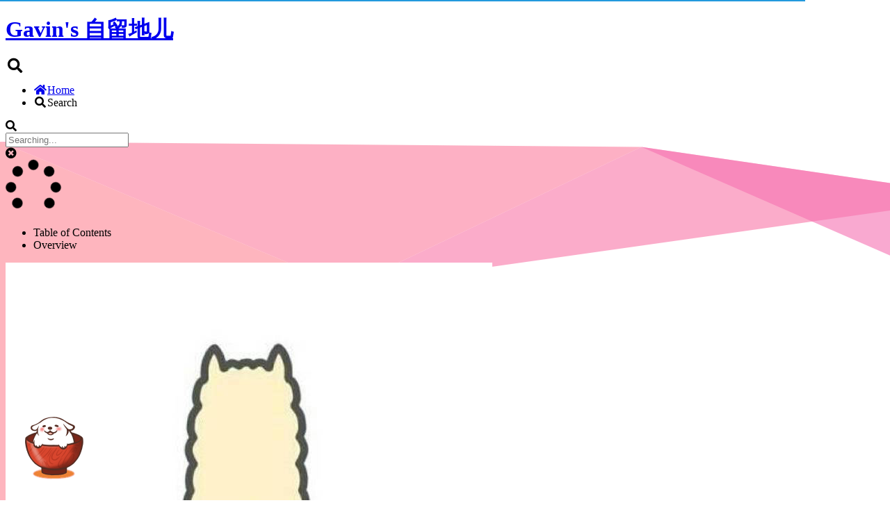

--- FILE ---
content_type: text/html; charset=utf-8
request_url: http://wonius.top/page/12/
body_size: 6499
content:
<!DOCTYPE html>
<html lang="en">
<head>
  <meta charset="UTF-8">
<meta name="viewport" content="width=device-width">
<meta name="theme-color" content="#222">
<meta name="generator" content="Hexo 6.0.0">

<link rel="preconnect" href="https://cdn.jsdelivr.net" crossorigin>
  <link rel="apple-touch-icon" sizes="180x180" href="/images/apple-touch-icon.png">
  <link rel="icon" type="image/png" sizes="32x32" href="/images/favicon-32x32.png">
  <link rel="icon" type="image/png" sizes="16x16" href="/images/favicon-16x16.png">
  <link rel="mask-icon" href="/images/favicon-logo.svg" color="#222">
  <meta name="google-site-verification" content="X19PXVlvd84YaSCV_p_MS02GftxVA-Q_tcfJj1fbIT4">
  <meta name="msvalidate.01" content="6A3ECE18580F609916EB5B7C47804ADB">
  <meta name="baidu-site-verification" content="code-tLSKP4h7Ge">

<link rel="stylesheet" href="/css/main.css">



<link rel="stylesheet" href="https://cdn.jsdelivr.net/npm/@fortawesome/fontawesome-free@5.15.4/css/all.min.css" integrity="sha256-mUZM63G8m73Mcidfrv5E+Y61y7a12O5mW4ezU3bxqW4=" crossorigin="anonymous">
  <link rel="stylesheet" href="https://cdn.jsdelivr.net/npm/animate.css@3.1.1/animate.min.css" integrity="sha256-PR7ttpcvz8qrF57fur/yAx1qXMFJeJFiA6pSzWi0OIE=" crossorigin="anonymous">
  <link rel="stylesheet" href="https://cdn.jsdelivr.net/npm/@fancyapps/fancybox@3.5.7/dist/jquery.fancybox.min.css" integrity="sha256-Vzbj7sDDS/woiFS3uNKo8eIuni59rjyNGtXfstRzStA=" crossorigin="anonymous">
  <link rel="stylesheet" href="https://cdn.jsdelivr.net/npm/pace-js@1.2.4/themes/blue/pace-theme-minimal.css">
  <script src="https://cdn.jsdelivr.net/npm/pace-js@1.2.4/pace.min.js" integrity="sha256-gqd7YTjg/BtfqWSwsJOvndl0Bxc8gFImLEkXQT8+qj0=" crossorigin="anonymous"></script>

<script class="next-config" data-name="main" type="application/json">{"hostname":"wonius.top","root":"/","images":"/images","scheme":"Pisces","darkmode":false,"version":"8.9.0","exturl":false,"sidebar":{"position":"left","display":"post","padding":18,"offset":12},"copycode":false,"bookmark":{"enable":false,"color":"#222","save":"auto"},"mediumzoom":false,"lazyload":true,"pangu":false,"comments":{"style":"tabs","active":null,"storage":true,"lazyload":false,"nav":null},"stickytabs":false,"motion":{"enable":true,"async":false,"transition":{"post_block":"fadeIn","post_header":"fadeInDown","post_body":"fadeInDown","coll_header":"fadeInLeft","sidebar":"fadeInUp"}},"prism":false,"i18n":{"placeholder":"Searching...","empty":"We didn't find any results for the search: ${query}","hits_time":"${hits} results found in ${time} ms","hits":"${hits} results found"},"path":"/search.xml","localsearch":{"enable":true,"trigger":"auto","top_n_per_article":1,"unescape":false,"preload":false}}</script><script src="/js/config.js"></script>
<meta property="og:type" content="website">
<meta property="og:title" content="Gavin&#39;s 自留地儿">
<meta property="og:url" content="https://wonius.top/page/12/index.html">
<meta property="og:site_name" content="Gavin&#39;s 自留地儿">
<meta property="og:locale" content="en_US">
<meta property="article:author" content="Gavin">
<meta property="article:tag" content="Gavin&#39;s Notes, woniu, wonius, wonius.top">
<meta name="twitter:card" content="summary">


<link rel="canonical" href="https://wonius.top/page/12/">



<script class="next-config" data-name="page" type="application/json">{"sidebar":"","isHome":true,"isPost":false,"lang":"en","comments":"","permalink":"","path":"page/12/index.html","title":""}</script>

<script class="next-config" data-name="calendar" type="application/json">""</script>
<title>Gavin's 自留地儿</title>
  
    <script async src="https://www.googletagmanager.com/gtag/js?id=UA-102902020-1"></script>
  <script class="next-config" data-name="google_analytics" type="application/json">{"tracking_id":"UA-102902020-1","only_pageview":false}</script>
  <script src="/js/third-party/analytics/google-analytics.js"></script>

  <script src="/js/third-party/analytics/baidu-analytics.js"></script>
  <script async src="https://hm.baidu.com/hm.js?8cfc05493126c4fa21cfa198c7007a37"></script>



  <noscript>
    <link rel="stylesheet" href="/css/noscript.css">
  </noscript>
</head>

<body itemscope itemtype="http://schema.org/WebPage" class="use-motion">
  <div class="headband"></div>

  <main class="main">
    <header class="header" itemscope itemtype="http://schema.org/WPHeader">
      <div class="header-inner"><div class="site-brand-container">
  <div class="site-nav-toggle">
    <div class="toggle" aria-label="Toggle navigation bar" role="button">
        <span class="toggle-line"></span>
        <span class="toggle-line"></span>
        <span class="toggle-line"></span>
    </div>
  </div>

  <div class="site-meta">

    <a href="/" class="brand" rel="start">
      <i class="logo-line"></i>
      <h1 class="site-title">Gavin's 自留地儿</h1>
      <i class="logo-line"></i>
    </a>
  </div>

  <div class="site-nav-right">
    <div class="toggle popup-trigger">
        <i class="fa fa-search fa-fw fa-lg"></i>
    </div>
  </div>
</div>



<nav class="site-nav">
  <ul class="main-menu menu">
        <li class="menu-item menu-item-home"><a href="/" rel="section"><i class="fa fa-home fa-fw"></i>Home</a></li>
      <li class="menu-item menu-item-search">
        <a role="button" class="popup-trigger"><i class="fa fa-search fa-fw"></i>Search
        </a>
      </li>
  </ul>
</nav>



  <div class="search-pop-overlay">
    <div class="popup search-popup"><div class="search-header">
  <span class="search-icon">
    <i class="fa fa-search"></i>
  </span>
  <div class="search-input-container">
    <input autocomplete="off" autocapitalize="off" maxlength="80"
           placeholder="Searching..." spellcheck="false"
           type="search" class="search-input">
  </div>
  <span class="popup-btn-close" role="button">
    <i class="fa fa-times-circle"></i>
  </span>
</div>
<div class="search-result-container no-result">
  <div class="search-result-icon">
    <i class="fa fa-spinner fa-pulse fa-5x"></i>
  </div>
</div>

    </div>
  </div>

</div>
        
  
  <div class="toggle sidebar-toggle" role="button">
    <span class="toggle-line"></span>
    <span class="toggle-line"></span>
    <span class="toggle-line"></span>
  </div>

  <aside class="sidebar">

    <div class="sidebar-inner sidebar-overview-active">
      <ul class="sidebar-nav">
        <li class="sidebar-nav-toc">
          Table of Contents
        </li>
        <li class="sidebar-nav-overview">
          Overview
        </li>
      </ul>

      <div class="sidebar-panel-container">
        <!--noindex-->
        <div class="post-toc-wrap sidebar-panel">
        </div>
        <!--/noindex-->

        <div class="site-overview-wrap sidebar-panel">
          <div class="site-author site-overview-item animated" itemprop="author" itemscope itemtype="http://schema.org/Person">
    <img class="site-author-image" itemprop="image" alt="Gavin"
      src="/images/avatar.jpg">
  <p class="site-author-name" itemprop="name">Gavin</p>
  <div class="site-description" itemprop="description"></div>
</div>
<div class="site-state-wrap site-overview-item animated">
  <nav class="site-state">
      <div class="site-state-item site-state-posts">
        <a href="/archives/">
          <span class="site-state-item-count">118</span>
          <span class="site-state-item-name">posts</span>
        </a>
      </div>
      <div class="site-state-item site-state-categories">
          <a href="/categories/">
        <span class="site-state-item-count">38</span>
        <span class="site-state-item-name">categories</span></a>
      </div>
      <div class="site-state-item site-state-tags">
          <a href="/tags/">
        <span class="site-state-item-count">72</span>
        <span class="site-state-item-name">tags</span></a>
      </div>
  </nav>
</div>
  <div class="links-of-author site-overview-item animated">
      <span class="links-of-author-item">
        <a href="mailto:woniuyf@gmail.com" title="E-Mail → mailto:woniuyf@gmail.com" rel="noopener" target="_blank"><i class="fa fa-envelope fa-fw"></i>E-Mail</a>
      </span>
  </div>



        </div>
      </div>
        <div class="back-to-top animated" role="button" aria-label="Back to top">
          <i class="fa fa-arrow-up"></i>
          <span>0%</span>
        </div>
    </div>
  </aside>
  <div class="sidebar-dimmer"></div>


    </header>

    

<noscript>
  <div class="noscript-warning">Theme NexT works best with JavaScript enabled</div>
</noscript>


    <div class="main-inner index posts-expand">

    


<div class="post-block">
  
  

  <article itemscope itemtype="http://schema.org/Article" class="post-content" lang="">
    <link itemprop="mainEntityOfPage" href="https://wonius.top/2017/07/30/Mysql%E5%B8%B8%E7%94%A8%E6%93%8D%E4%BD%9C/">

    <span hidden itemprop="author" itemscope itemtype="http://schema.org/Person">
      <meta itemprop="image" content="/images/avatar.jpg">
      <meta itemprop="name" content="Gavin">
      <meta itemprop="description" content="">
    </span>

    <span hidden itemprop="publisher" itemscope itemtype="http://schema.org/Organization">
      <meta itemprop="name" content="Gavin's 自留地儿">
    </span>
      <header class="post-header">
        <h2 class="post-title" itemprop="name headline">
          <a href="/2017/07/30/Mysql%E5%B8%B8%E7%94%A8%E6%93%8D%E4%BD%9C/" class="post-title-link" itemprop="url">Mysql常用操作</a>
        </h2>

        <div class="post-meta-container">
          <div class="post-meta">
    <span class="post-meta-item">
      <span class="post-meta-item-icon">
        <i class="far fa-calendar"></i>
      </span>
      <span class="post-meta-item-text">Posted on</span>

      <time title="Created: 2017-07-30 21:03:22" itemprop="dateCreated datePublished" datetime="2017-07-30T21:03:22+08:00">2017-07-30</time>
    </span>
    <span class="post-meta-item">
      <span class="post-meta-item-icon">
        <i class="far fa-calendar-check"></i>
      </span>
      <span class="post-meta-item-text">Edited on</span>
      <time title="Modified: 2020-11-03 21:57:38" itemprop="dateModified" datetime="2020-11-03T21:57:38+08:00">2020-11-03</time>
    </span>
    <span class="post-meta-item">
      <span class="post-meta-item-icon">
        <i class="far fa-folder"></i>
      </span>
      <span class="post-meta-item-text">In</span>
        <span itemprop="about" itemscope itemtype="http://schema.org/Thing">
          <a href="/categories/DB/" itemprop="url" rel="index"><span itemprop="name">DB</span></a>
        </span>
    </span>

  
    <span class="post-meta-break"></span>
    <span class="post-meta-item" title="Symbols count in article">
      <span class="post-meta-item-icon">
        <i class="far fa-file-word"></i>
      </span>
      <span class="post-meta-item-text">Symbols count in article: </span>
      <span>1.3k</span>
    </span>
    <span class="post-meta-item" title="Reading time">
      <span class="post-meta-item-icon">
        <i class="far fa-clock"></i>
      </span>
      <span class="post-meta-item-text">Reading time &asymp;</span>
      <span>1 mins.</span>
    </span>
</div>

        </div>
      </header>

    
    
    
    <div class="post-body" itemprop="articleBody">
          <p>Mysql常用操作</p>
          <!--noindex-->
            <div class="post-button">
              <a class="btn" href="/2017/07/30/Mysql%E5%B8%B8%E7%94%A8%E6%93%8D%E4%BD%9C/">
                Read more &raquo;
              </a>
            </div>
          <!--/noindex-->
        
      
    </div>

    
    
    

    <footer class="post-footer">
        <div class="post-eof"></div>
      
    </footer>
  </article>
</div>




    


<div class="post-block">
  
  

  <article itemscope itemtype="http://schema.org/Article" class="post-content" lang="">
    <link itemprop="mainEntityOfPage" href="https://wonius.top/2017/07/29/Java%E7%B3%BB%E5%88%97/">

    <span hidden itemprop="author" itemscope itemtype="http://schema.org/Person">
      <meta itemprop="image" content="/images/avatar.jpg">
      <meta itemprop="name" content="Gavin">
      <meta itemprop="description" content="">
    </span>

    <span hidden itemprop="publisher" itemscope itemtype="http://schema.org/Organization">
      <meta itemprop="name" content="Gavin's 自留地儿">
    </span>
      <header class="post-header">
        <h2 class="post-title" itemprop="name headline">
          <a href="/2017/07/29/Java%E7%B3%BB%E5%88%97/" class="post-title-link" itemprop="url">JVM</a>
        </h2>

        <div class="post-meta-container">
          <div class="post-meta">
    <span class="post-meta-item">
      <span class="post-meta-item-icon">
        <i class="far fa-calendar"></i>
      </span>
      <span class="post-meta-item-text">Posted on</span>

      <time title="Created: 2017-07-29 23:46:10" itemprop="dateCreated datePublished" datetime="2017-07-29T23:46:10+08:00">2017-07-29</time>
    </span>
    <span class="post-meta-item">
      <span class="post-meta-item-icon">
        <i class="far fa-calendar-check"></i>
      </span>
      <span class="post-meta-item-text">Edited on</span>
      <time title="Modified: 2020-03-25 11:33:12" itemprop="dateModified" datetime="2020-03-25T11:33:12+08:00">2020-03-25</time>
    </span>
    <span class="post-meta-item">
      <span class="post-meta-item-icon">
        <i class="far fa-folder"></i>
      </span>
      <span class="post-meta-item-text">In</span>
        <span itemprop="about" itemscope itemtype="http://schema.org/Thing">
          <a href="/categories/Java/" itemprop="url" rel="index"><span itemprop="name">Java</span></a>
        </span>
    </span>

  
    <span class="post-meta-break"></span>
    <span class="post-meta-item" title="Symbols count in article">
      <span class="post-meta-item-icon">
        <i class="far fa-file-word"></i>
      </span>
      <span class="post-meta-item-text">Symbols count in article: </span>
      <span>38</span>
    </span>
    <span class="post-meta-item" title="Reading time">
      <span class="post-meta-item-icon">
        <i class="far fa-clock"></i>
      </span>
      <span class="post-meta-item-text">Reading time &asymp;</span>
      <span>1 mins.</span>
    </span>
</div>

        </div>
      </header>

    
    
    
    <div class="post-body" itemprop="articleBody">
          <p>Java虚拟机的一些文章</p>
          <!--noindex-->
            <div class="post-button">
              <a class="btn" href="/2017/07/29/Java%E7%B3%BB%E5%88%97/">
                Read more &raquo;
              </a>
            </div>
          <!--/noindex-->
        
      
    </div>

    
    
    

    <footer class="post-footer">
        <div class="post-eof"></div>
      
    </footer>
  </article>
</div>




    


<div class="post-block">
  
  

  <article itemscope itemtype="http://schema.org/Article" class="post-content" lang="">
    <link itemprop="mainEntityOfPage" href="https://wonius.top/2017/07/29/SpringBoot%E7%9B%B8%E5%85%B3%E8%B5%84%E6%96%99/">

    <span hidden itemprop="author" itemscope itemtype="http://schema.org/Person">
      <meta itemprop="image" content="/images/avatar.jpg">
      <meta itemprop="name" content="Gavin">
      <meta itemprop="description" content="">
    </span>

    <span hidden itemprop="publisher" itemscope itemtype="http://schema.org/Organization">
      <meta itemprop="name" content="Gavin's 自留地儿">
    </span>
      <header class="post-header">
        <h2 class="post-title" itemprop="name headline">
          <a href="/2017/07/29/SpringBoot%E7%9B%B8%E5%85%B3%E8%B5%84%E6%96%99/" class="post-title-link" itemprop="url">SpringBoot相关资料</a>
        </h2>

        <div class="post-meta-container">
          <div class="post-meta">
    <span class="post-meta-item">
      <span class="post-meta-item-icon">
        <i class="far fa-calendar"></i>
      </span>
      <span class="post-meta-item-text">Posted on</span>

      <time title="Created: 2017-07-29 23:05:53" itemprop="dateCreated datePublished" datetime="2017-07-29T23:05:53+08:00">2017-07-29</time>
    </span>
    <span class="post-meta-item">
      <span class="post-meta-item-icon">
        <i class="far fa-calendar-check"></i>
      </span>
      <span class="post-meta-item-text">Edited on</span>
      <time title="Modified: 2018-06-01 10:37:16" itemprop="dateModified" datetime="2018-06-01T10:37:16+08:00">2018-06-01</time>
    </span>
    <span class="post-meta-item">
      <span class="post-meta-item-icon">
        <i class="far fa-folder"></i>
      </span>
      <span class="post-meta-item-text">In</span>
        <span itemprop="about" itemscope itemtype="http://schema.org/Thing">
          <a href="/categories/Spring/" itemprop="url" rel="index"><span itemprop="name">Spring</span></a>
        </span>
          , 
        <span itemprop="about" itemscope itemtype="http://schema.org/Thing">
          <a href="/categories/Spring/SpringBoot/" itemprop="url" rel="index"><span itemprop="name">SpringBoot</span></a>
        </span>
    </span>

  
    <span class="post-meta-break"></span>
    <span class="post-meta-item" title="Symbols count in article">
      <span class="post-meta-item-icon">
        <i class="far fa-file-word"></i>
      </span>
      <span class="post-meta-item-text">Symbols count in article: </span>
      <span>281</span>
    </span>
    <span class="post-meta-item" title="Reading time">
      <span class="post-meta-item-icon">
        <i class="far fa-clock"></i>
      </span>
      <span class="post-meta-item-text">Reading time &asymp;</span>
      <span>1 mins.</span>
    </span>
</div>

        </div>
      </header>

    
    
    
    <div class="post-body" itemprop="articleBody">
          <p>SpringBoot相关资料</p>
          <!--noindex-->
            <div class="post-button">
              <a class="btn" href="/2017/07/29/SpringBoot%E7%9B%B8%E5%85%B3%E8%B5%84%E6%96%99/">
                Read more &raquo;
              </a>
            </div>
          <!--/noindex-->
        
      
    </div>

    
    
    

    <footer class="post-footer">
        <div class="post-eof"></div>
      
    </footer>
  </article>
</div>




    


<div class="post-block">
  
  

  <article itemscope itemtype="http://schema.org/Article" class="post-content" lang="">
    <link itemprop="mainEntityOfPage" href="https://wonius.top/2017/07/29/SpringCloud%E7%9B%B8%E5%85%B3%E8%B5%84%E6%96%99/">

    <span hidden itemprop="author" itemscope itemtype="http://schema.org/Person">
      <meta itemprop="image" content="/images/avatar.jpg">
      <meta itemprop="name" content="Gavin">
      <meta itemprop="description" content="">
    </span>

    <span hidden itemprop="publisher" itemscope itemtype="http://schema.org/Organization">
      <meta itemprop="name" content="Gavin's 自留地儿">
    </span>
      <header class="post-header">
        <h2 class="post-title" itemprop="name headline">
          <a href="/2017/07/29/SpringCloud%E7%9B%B8%E5%85%B3%E8%B5%84%E6%96%99/" class="post-title-link" itemprop="url">SpringCloud相关资料</a>
        </h2>

        <div class="post-meta-container">
          <div class="post-meta">
    <span class="post-meta-item">
      <span class="post-meta-item-icon">
        <i class="far fa-calendar"></i>
      </span>
      <span class="post-meta-item-text">Posted on</span>

      <time title="Created: 2017-07-29 23:05:53" itemprop="dateCreated datePublished" datetime="2017-07-29T23:05:53+08:00">2017-07-29</time>
    </span>
    <span class="post-meta-item">
      <span class="post-meta-item-icon">
        <i class="far fa-calendar-check"></i>
      </span>
      <span class="post-meta-item-text">Edited on</span>
      <time title="Modified: 2018-06-01 10:37:00" itemprop="dateModified" datetime="2018-06-01T10:37:00+08:00">2018-06-01</time>
    </span>
    <span class="post-meta-item">
      <span class="post-meta-item-icon">
        <i class="far fa-folder"></i>
      </span>
      <span class="post-meta-item-text">In</span>
        <span itemprop="about" itemscope itemtype="http://schema.org/Thing">
          <a href="/categories/Spring/" itemprop="url" rel="index"><span itemprop="name">Spring</span></a>
        </span>
          , 
        <span itemprop="about" itemscope itemtype="http://schema.org/Thing">
          <a href="/categories/Spring/SpringCloud/" itemprop="url" rel="index"><span itemprop="name">SpringCloud</span></a>
        </span>
    </span>

  
    <span class="post-meta-break"></span>
    <span class="post-meta-item" title="Symbols count in article">
      <span class="post-meta-item-icon">
        <i class="far fa-file-word"></i>
      </span>
      <span class="post-meta-item-text">Symbols count in article: </span>
      <span>166</span>
    </span>
    <span class="post-meta-item" title="Reading time">
      <span class="post-meta-item-icon">
        <i class="far fa-clock"></i>
      </span>
      <span class="post-meta-item-text">Reading time &asymp;</span>
      <span>1 mins.</span>
    </span>
</div>

        </div>
      </header>

    
    
    
    <div class="post-body" itemprop="articleBody">
          <p>SpringCloud相关资源</p>
          <!--noindex-->
            <div class="post-button">
              <a class="btn" href="/2017/07/29/SpringCloud%E7%9B%B8%E5%85%B3%E8%B5%84%E6%96%99/">
                Read more &raquo;
              </a>
            </div>
          <!--/noindex-->
        
      
    </div>

    
    
    

    <footer class="post-footer">
        <div class="post-eof"></div>
      
    </footer>
  </article>
</div>




    


<div class="post-block">
  
  

  <article itemscope itemtype="http://schema.org/Article" class="post-content" lang="">
    <link itemprop="mainEntityOfPage" href="https://wonius.top/2017/07/21/Hexo%E4%B8%AD%E7%9A%84NexT%E4%B8%BB%E9%A2%98%E5%B8%B8%E7%94%A8%E8%AE%BE%E7%BD%AE/">

    <span hidden itemprop="author" itemscope itemtype="http://schema.org/Person">
      <meta itemprop="image" content="/images/avatar.jpg">
      <meta itemprop="name" content="Gavin">
      <meta itemprop="description" content="">
    </span>

    <span hidden itemprop="publisher" itemscope itemtype="http://schema.org/Organization">
      <meta itemprop="name" content="Gavin's 自留地儿">
    </span>
      <header class="post-header">
        <h2 class="post-title" itemprop="name headline">
          <a href="/2017/07/21/Hexo%E4%B8%AD%E7%9A%84NexT%E4%B8%BB%E9%A2%98%E5%B8%B8%E7%94%A8%E8%AE%BE%E7%BD%AE/" class="post-title-link" itemprop="url">Hexo中的Next主题常用设置</a>
        </h2>

        <div class="post-meta-container">
          <div class="post-meta">
    <span class="post-meta-item">
      <span class="post-meta-item-icon">
        <i class="far fa-calendar"></i>
      </span>
      <span class="post-meta-item-text">Posted on</span>

      <time title="Created: 2017-07-21 00:13:50" itemprop="dateCreated datePublished" datetime="2017-07-21T00:13:50+08:00">2017-07-21</time>
    </span>
    <span class="post-meta-item">
      <span class="post-meta-item-icon">
        <i class="far fa-calendar-check"></i>
      </span>
      <span class="post-meta-item-text">Edited on</span>
      <time title="Modified: 2020-11-03 21:51:59" itemprop="dateModified" datetime="2020-11-03T21:51:59+08:00">2020-11-03</time>
    </span>
    <span class="post-meta-item">
      <span class="post-meta-item-icon">
        <i class="far fa-folder"></i>
      </span>
      <span class="post-meta-item-text">In</span>
        <span itemprop="about" itemscope itemtype="http://schema.org/Thing">
          <a href="/categories/Hexo/" itemprop="url" rel="index"><span itemprop="name">Hexo</span></a>
        </span>
    </span>

  
    <span class="post-meta-break"></span>
    <span class="post-meta-item" title="Symbols count in article">
      <span class="post-meta-item-icon">
        <i class="far fa-file-word"></i>
      </span>
      <span class="post-meta-item-text">Symbols count in article: </span>
      <span>2k</span>
    </span>
    <span class="post-meta-item" title="Reading time">
      <span class="post-meta-item-icon">
        <i class="far fa-clock"></i>
      </span>
      <span class="post-meta-item-text">Reading time &asymp;</span>
      <span>2 mins.</span>
    </span>
</div>

        </div>
      </header>

    
    
    
    <div class="post-body" itemprop="articleBody">
          <p>Hexo中的Next主题常用设置</p>
          <!--noindex-->
            <div class="post-button">
              <a class="btn" href="/2017/07/21/Hexo%E4%B8%AD%E7%9A%84NexT%E4%B8%BB%E9%A2%98%E5%B8%B8%E7%94%A8%E8%AE%BE%E7%BD%AE/">
                Read more &raquo;
              </a>
            </div>
          <!--/noindex-->
        
      
    </div>

    
    
    

    <footer class="post-footer">
        <div class="post-eof"></div>
      
    </footer>
  </article>
</div>




    


<div class="post-block">
  
  

  <article itemscope itemtype="http://schema.org/Article" class="post-content" lang="">
    <link itemprop="mainEntityOfPage" href="https://wonius.top/2017/07/15/%E4%BD%BF%E7%94%A8Mybatis%E6%97%B6%E5%AF%B9%E4%BA%8EOracle%E4%B8%ADboolean%E7%B1%BB%E5%9E%8B%E7%9A%84%E5%A4%84%E7%90%86/">

    <span hidden itemprop="author" itemscope itemtype="http://schema.org/Person">
      <meta itemprop="image" content="/images/avatar.jpg">
      <meta itemprop="name" content="Gavin">
      <meta itemprop="description" content="">
    </span>

    <span hidden itemprop="publisher" itemscope itemtype="http://schema.org/Organization">
      <meta itemprop="name" content="Gavin's 自留地儿">
    </span>
      <header class="post-header">
        <h2 class="post-title" itemprop="name headline">
          <a href="/2017/07/15/%E4%BD%BF%E7%94%A8Mybatis%E6%97%B6%E5%AF%B9%E4%BA%8EOracle%E4%B8%ADboolean%E7%B1%BB%E5%9E%8B%E7%9A%84%E5%A4%84%E7%90%86/" class="post-title-link" itemprop="url">使用Mybatis时，对于Oracle中boolean类型的处理</a>
        </h2>

        <div class="post-meta-container">
          <div class="post-meta">
    <span class="post-meta-item">
      <span class="post-meta-item-icon">
        <i class="far fa-calendar"></i>
      </span>
      <span class="post-meta-item-text">Posted on</span>

      <time title="Created: 2017-07-15 22:35:41" itemprop="dateCreated datePublished" datetime="2017-07-15T22:35:41+08:00">2017-07-15</time>
    </span>
    <span class="post-meta-item">
      <span class="post-meta-item-icon">
        <i class="far fa-calendar-check"></i>
      </span>
      <span class="post-meta-item-text">Edited on</span>
      <time title="Modified: 2020-11-03 21:44:32" itemprop="dateModified" datetime="2020-11-03T21:44:32+08:00">2020-11-03</time>
    </span>
    <span class="post-meta-item">
      <span class="post-meta-item-icon">
        <i class="far fa-folder"></i>
      </span>
      <span class="post-meta-item-text">In</span>
        <span itemprop="about" itemscope itemtype="http://schema.org/Thing">
          <a href="/categories/DB/" itemprop="url" rel="index"><span itemprop="name">DB</span></a>
        </span>
    </span>

  
    <span class="post-meta-break"></span>
    <span class="post-meta-item" title="Symbols count in article">
      <span class="post-meta-item-icon">
        <i class="far fa-file-word"></i>
      </span>
      <span class="post-meta-item-text">Symbols count in article: </span>
      <span>830</span>
    </span>
    <span class="post-meta-item" title="Reading time">
      <span class="post-meta-item-icon">
        <i class="far fa-clock"></i>
      </span>
      <span class="post-meta-item-text">Reading time &asymp;</span>
      <span>1 mins.</span>
    </span>
</div>

        </div>
      </header>

    
    
    
    <div class="post-body" itemprop="articleBody">
          <p>Mybatis+Oracle，对boolean类型的处理</p>
          <!--noindex-->
            <div class="post-button">
              <a class="btn" href="/2017/07/15/%E4%BD%BF%E7%94%A8Mybatis%E6%97%B6%E5%AF%B9%E4%BA%8EOracle%E4%B8%ADboolean%E7%B1%BB%E5%9E%8B%E7%9A%84%E5%A4%84%E7%90%86/">
                Read more &raquo;
              </a>
            </div>
          <!--/noindex-->
        
      
    </div>

    
    
    

    <footer class="post-footer">
        <div class="post-eof"></div>
      
    </footer>
  </article>
</div>




    


<div class="post-block">
  
  

  <article itemscope itemtype="http://schema.org/Article" class="post-content" lang="">
    <link itemprop="mainEntityOfPage" href="https://wonius.top/2017/07/14/Git%E7%AC%94%E8%AE%B0/">

    <span hidden itemprop="author" itemscope itemtype="http://schema.org/Person">
      <meta itemprop="image" content="/images/avatar.jpg">
      <meta itemprop="name" content="Gavin">
      <meta itemprop="description" content="">
    </span>

    <span hidden itemprop="publisher" itemscope itemtype="http://schema.org/Organization">
      <meta itemprop="name" content="Gavin's 自留地儿">
    </span>
      <header class="post-header">
        <h2 class="post-title" itemprop="name headline">
          <a href="/2017/07/14/Git%E7%AC%94%E8%AE%B0/" class="post-title-link" itemprop="url">Git学习笔记</a>
        </h2>

        <div class="post-meta-container">
          <div class="post-meta">
    <span class="post-meta-item">
      <span class="post-meta-item-icon">
        <i class="far fa-calendar"></i>
      </span>
      <span class="post-meta-item-text">Posted on</span>

      <time title="Created: 2017-07-14 00:06:02" itemprop="dateCreated datePublished" datetime="2017-07-14T00:06:02+08:00">2017-07-14</time>
    </span>
    <span class="post-meta-item">
      <span class="post-meta-item-icon">
        <i class="far fa-calendar-check"></i>
      </span>
      <span class="post-meta-item-text">Edited on</span>
      <time title="Modified: 2020-11-03 21:50:12" itemprop="dateModified" datetime="2020-11-03T21:50:12+08:00">2020-11-03</time>
    </span>
    <span class="post-meta-item">
      <span class="post-meta-item-icon">
        <i class="far fa-folder"></i>
      </span>
      <span class="post-meta-item-text">In</span>
        <span itemprop="about" itemscope itemtype="http://schema.org/Thing">
          <a href="/categories/%E7%89%88%E6%9C%AC%E7%AE%A1%E7%90%86/" itemprop="url" rel="index"><span itemprop="name">版本管理</span></a>
        </span>
    </span>

  
    <span class="post-meta-break"></span>
    <span class="post-meta-item" title="Symbols count in article">
      <span class="post-meta-item-icon">
        <i class="far fa-file-word"></i>
      </span>
      <span class="post-meta-item-text">Symbols count in article: </span>
      <span>2.5k</span>
    </span>
    <span class="post-meta-item" title="Reading time">
      <span class="post-meta-item-icon">
        <i class="far fa-clock"></i>
      </span>
      <span class="post-meta-item-text">Reading time &asymp;</span>
      <span>2 mins.</span>
    </span>
</div>

        </div>
      </header>

    
    
    
    <div class="post-body" itemprop="articleBody">
          <p>Git常用命令</p>
          <!--noindex-->
            <div class="post-button">
              <a class="btn" href="/2017/07/14/Git%E7%AC%94%E8%AE%B0/">
                Read more &raquo;
              </a>
            </div>
          <!--/noindex-->
        
      
    </div>

    
    
    

    <footer class="post-footer">
        <div class="post-eof"></div>
      
    </footer>
  </article>
</div>




    


<div class="post-block">
  
  

  <article itemscope itemtype="http://schema.org/Article" class="post-content" lang="">
    <link itemprop="mainEntityOfPage" href="https://wonius.top/2017/06/05/%E5%A4%96%E5%9C%B0%E9%A9%BE%E7%85%A7%E6%9B%B4%E6%8D%A2%E4%B8%8A%E6%B5%B7%E9%A9%BE%E7%85%A7/">

    <span hidden itemprop="author" itemscope itemtype="http://schema.org/Person">
      <meta itemprop="image" content="/images/avatar.jpg">
      <meta itemprop="name" content="Gavin">
      <meta itemprop="description" content="">
    </span>

    <span hidden itemprop="publisher" itemscope itemtype="http://schema.org/Organization">
      <meta itemprop="name" content="Gavin's 自留地儿">
    </span>
      <header class="post-header">
        <h2 class="post-title" itemprop="name headline">
          <a href="/2017/06/05/%E5%A4%96%E5%9C%B0%E9%A9%BE%E7%85%A7%E6%9B%B4%E6%8D%A2%E4%B8%8A%E6%B5%B7%E9%A9%BE%E7%85%A7/" class="post-title-link" itemprop="url">外地驾照更换上海驾照</a>
        </h2>

        <div class="post-meta-container">
          <div class="post-meta">
    <span class="post-meta-item">
      <span class="post-meta-item-icon">
        <i class="far fa-calendar"></i>
      </span>
      <span class="post-meta-item-text">Posted on</span>

      <time title="Created: 2017-06-05 21:36:51" itemprop="dateCreated datePublished" datetime="2017-06-05T21:36:51+08:00">2017-06-05</time>
    </span>
    <span class="post-meta-item">
      <span class="post-meta-item-icon">
        <i class="far fa-calendar-check"></i>
      </span>
      <span class="post-meta-item-text">Edited on</span>
      <time title="Modified: 2018-03-24 17:46:44" itemprop="dateModified" datetime="2018-03-24T17:46:44+08:00">2018-03-24</time>
    </span>
    <span class="post-meta-item">
      <span class="post-meta-item-icon">
        <i class="far fa-folder"></i>
      </span>
      <span class="post-meta-item-text">In</span>
        <span itemprop="about" itemscope itemtype="http://schema.org/Thing">
          <a href="/categories/%E7%94%9F%E6%B4%BB/" itemprop="url" rel="index"><span itemprop="name">生活</span></a>
        </span>
    </span>

  
    <span class="post-meta-break"></span>
    <span class="post-meta-item" title="Symbols count in article">
      <span class="post-meta-item-icon">
        <i class="far fa-file-word"></i>
      </span>
      <span class="post-meta-item-text">Symbols count in article: </span>
      <span>1.8k</span>
    </span>
    <span class="post-meta-item" title="Reading time">
      <span class="post-meta-item-icon">
        <i class="far fa-clock"></i>
      </span>
      <span class="post-meta-item-text">Reading time &asymp;</span>
      <span>2 mins.</span>
    </span>
</div>

        </div>
      </header>

    
    
    
    <div class="post-body" itemprop="articleBody">
          <p>更换上海驾照记录</p>
          <!--noindex-->
            <div class="post-button">
              <a class="btn" href="/2017/06/05/%E5%A4%96%E5%9C%B0%E9%A9%BE%E7%85%A7%E6%9B%B4%E6%8D%A2%E4%B8%8A%E6%B5%B7%E9%A9%BE%E7%85%A7/">
                Read more &raquo;
              </a>
            </div>
          <!--/noindex-->
        
      
    </div>

    
    
    

    <footer class="post-footer">
        <div class="post-eof"></div>
      
    </footer>
  </article>
</div>




  <nav class="pagination">
    <a class="extend prev" rel="prev" href="/page/11/"><i class="fa fa-angle-left" aria-label="Previous page"></i></a><a class="page-number" href="/">1</a><span class="space">&hellip;</span><a class="page-number" href="/page/11/">11</a><span class="page-number current">12</span>
  </nav>

</div>
  </main>

  <footer class="footer">
    <div class="footer-inner">

  <div class="beian"><a href="https://beian.miit.gov.cn/" rel="noopener" target="_blank">备案 </a>
      <img src="http://www.beian.gov.cn/portal/download" alt=""><a href="http://www.beian.gov.cn/portal/registerSystemInfo?recordcode=18011513" rel="noopener" target="_blank">沪ICP备18011513号-1 </a>
  </div>

<div class="copyright">
  &copy; 2017 – 
  <span itemprop="copyrightYear">2023</span>
  <span class="with-love">
    <i class="fa fa-heart"></i>
  </span>
  <span class="author" itemprop="copyrightHolder">Gavin</span>
</div>
<div class="wordcount">
  <span class="post-meta-item">
    <span class="post-meta-item-icon">
      <i class="fa fa-chart-line"></i>
    </span>
    <span title="Symbols count total">184k</span>
  </span>
  <span class="post-meta-item">
    <span class="post-meta-item-icon">
      <i class="fa fa-coffee"></i>
    </span>
    <span title="Reading time total">2:48</span>
  </span>
</div>

    </div>
  </footer>

  
  <script size="300" alpha="0.6" zIndex="-1" src="https://cdn.jsdelivr.net/npm/ribbon.js@1.0.2/dist/ribbon.min.js"></script>
  <script src="https://cdn.jsdelivr.net/npm/animejs@3.2.1/lib/anime.min.js" integrity="sha256-XL2inqUJaslATFnHdJOi9GfQ60on8Wx1C2H8DYiN1xY=" crossorigin="anonymous"></script>
  <script src="https://cdn.jsdelivr.net/npm/@next-theme/pjax@0.5.0/pjax.min.js" integrity="sha256-3NkoLDrmHLTYj7csHIZSr0MHAFTXth7Ua/DDt4MRUAg=" crossorigin="anonymous"></script>
  <script src="https://cdn.jsdelivr.net/npm/jquery@3.6.0/dist/jquery.min.js" integrity="sha256-/xUj+3OJU5yExlq6GSYGSHk7tPXikynS7ogEvDej/m4=" crossorigin="anonymous"></script>
  <script src="https://cdn.jsdelivr.net/npm/@fancyapps/fancybox@3.5.7/dist/jquery.fancybox.min.js" integrity="sha256-yt2kYMy0w8AbtF89WXb2P1rfjcP/HTHLT7097U8Y5b8=" crossorigin="anonymous"></script>
  <script src="https://cdn.jsdelivr.net/npm/lozad@1.16.0/dist/lozad.min.js" integrity="sha256-mOFREFhqmHeQbXpK2lp4nA3qooVgACfh88fpJftLBbc=" crossorigin="anonymous"></script>
<script src="/js/comments.js"></script><script src="/js/utils.js"></script><script src="/js/motion.js"></script><script src="/js/next-boot.js"></script><script src="/js/pjax.js"></script>

  
<script src="https://cdn.jsdelivr.net/npm/hexo-generator-searchdb@1.4.0/dist/search.js" integrity="sha256-vXZMYLEqsROAXkEw93GGIvaB2ab+QW6w3+1ahD9nXXA=" crossorigin="anonymous"></script>
<script src="/js/third-party/search/local-search.js"></script>



  <script src="/js/third-party/fancybox.js"></script>

  <script src="/js/third-party/pace.js"></script>

  




<link rel="stylesheet" href="https://cdn.jsdelivr.net/npm/gitalk@1.7.2/dist/gitalk.css" integrity="sha256-AJnUHL7dBv6PGaeyPQJcgQPDjt/Hn/PvYZde1iqfp8U=" crossorigin="anonymous">

<script class="next-config" data-name="gitalk" type="application/json">{"enable":true,"github_id":"wonius","repo":"hexo-gitalk","client_id":"de355e0b18ad1758390d","client_secret":"5cf7bc7437448f5ba445cd5d9bd0c2109b5ee47e","admin_user":"wonius","distraction_free_mode":true,"proxy":"https://cors-anywhere.azm.workers.dev/https://github.com/login/oauth/access_token","language":null,"js":{"url":"https://cdn.jsdelivr.net/npm/gitalk@1.7.2/dist/gitalk.min.js","integrity":"sha256-Pmj85ojLaPOWwRtlMJwmezB/Qg8BzvJp5eTzvXaYAfA="},"path_md5":"3ba90f6292733f8d382b1536c774d213"}</script>
<script src="/js/third-party/comments/gitalk.js"></script>

<script src="/live2dw/lib/L2Dwidget.min.js?094cbace49a39548bed64abff5988b05"></script><script>L2Dwidget.init({"model":{"jsonPath":"/live2dw/assets/wanko.model.json"},"display":{"position":"left","width":150,"height":200},"mobile":{"show":true},"log":false,"pluginJsPath":"lib/","pluginModelPath":"assets/","pluginRootPath":"live2dw/","tagMode":false});</script></body>
</html>


--- FILE ---
content_type: application/javascript; charset=utf-8
request_url: https://cdn.jsdelivr.net/npm/ribbon.js@1.0.2/dist/ribbon.min.js
body_size: -12
content:
/**
 * Copyright (c) 2016 hustcc
 * License: MIT
 * Version: v1.0.1
 * GitHub: https://github.com/hustcc/ribbon.js
**/
!function(){function e(e,t,n){return Number(e.getAttribute(t))||n}function t(){for(r.clearRect(0,0,h,s),a=[{x:0,y:.7*s+f},{x:0,y:.7*s-f}];a[1].x<h+f;)n(a[0],a[1])}function n(e,t){r.beginPath(),r.moveTo(e.x,e.y),r.lineTo(t.x,t.y);var n=t.x+(2*p()-.25)*f,o=i(t.y);r.lineTo(n,o),r.closePath(),m-=x/-50,r.fillStyle="#"+(127*y(m)+128<<16|127*y(m+x/3)+128<<8|127*y(m+x/3*2)+128).toString(16),r.fill(),a[0]=a[1],a[1]={x:n,y:o}}function i(e){return l=e+(2*p()-1.1)*f,l>s||l<0?i(e):l}var o=document.getElementsByTagName("script"),c=o[o.length-1];config={z:e(c,"zIndex",-1),a:e(c,"alpha",.6),s:e(c,"size",90)};var a,l,d=document.createElement("canvas"),r=d.getContext("2d"),g=window.devicePixelRatio||1,h=window.innerWidth,s=window.innerHeight,f=config.s,u=Math,m=0,x=2*u.PI,y=u.cos,p=u.random;d.width=h*g,d.height=s*g,r.scale(g,g),r.globalAlpha=config.a,d.style.cssText="opacity: "+config.a+";position:fixed;top:0;left:0;z-index: "+config.z+";width:100%;height:100%;pointer-events:none;",document.getElementsByTagName("body")[0].appendChild(d),document.onclick=t,document.ontouchstart=t,t()}();